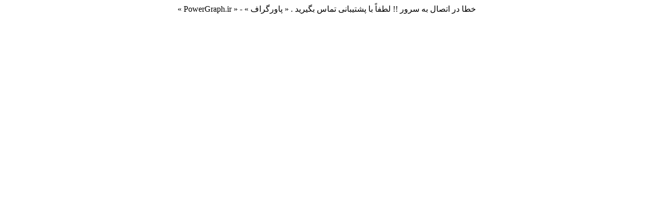

--- FILE ---
content_type: text/html; charset=UTF-8
request_url: https://www.cartakservice.ir/product-214/%D8%A2%D9%85%D9%BE%D8%B1-%D8%A7%D9%88%D8%B1%D8%A8%DB%8C%D8%AA%D8%A7%D9%84-90-%D8%B3%D9%BE%D8%A7%D9%87%D8%A7%D9%86/
body_size: 26
content:
<div style="text-align:center; direction: rtl;">خطا در اتصال به سرور !! لطفاً با پشتیبانی تماس بگیرید . « پاورگراف » - « PowerGraph.ir »</div>